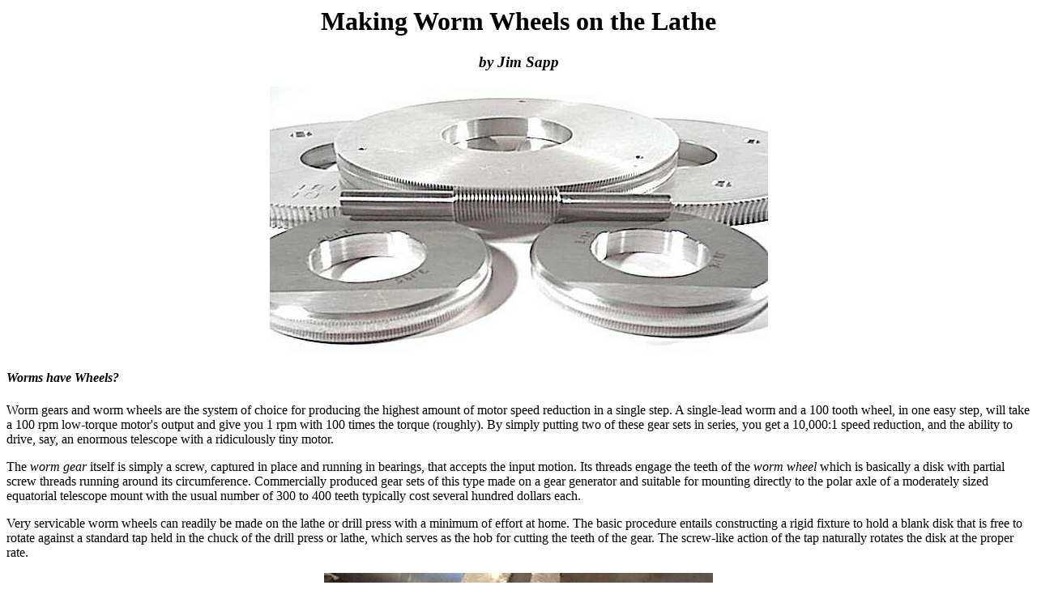

--- FILE ---
content_type: text/html
request_url: http://jimshomeplanet.com/wormgear/wormgear.html
body_size: 13635
content:
<!DOCTYPE HTML PUBLIC "-//W3C//DTD HTML 4.0 Transitional//EN" 
<HTML>
<HEAD>
<TITLE>Making Wormgears</TITLE>
 <META name="author" content="Jim Sapp">
<META name="keywords" content="telescope making, wormgears, lathe, metalwork">
<META name="description" content="making wormgears on the lathe">
</HEAD>
<BODY bgcolor="#FFFFFF" text="#000000">
<CENTER>
<H1>Making Worm Wheels on the Lathe</H1>
<H3><I>by Jim Sapp</I></H3>
<IMG src="gears.JPG" width=615 height=330 border=0  alt="">
</CENTER>
<H4><I>Worms have Wheels?</I></H4>
Worm gears and worm wheels are the system of choice for producing the highest amount of motor speed reduction in a single step. A single-lead worm and a 100 tooth wheel, in one easy step, will take a 100 rpm low-torque motor's output and give you 1 rpm with 100 times the torque (roughly). By simply putting two of these gear sets in series, you get a 10,000:1 speed reduction, and the ability to drive, say, an enormous telescope with a ridiculously tiny motor.
<P>The <I>worm gear</I> itself is simply a screw, captured in place and running in bearings, that accepts the input motion. Its threads engage the teeth of the <I>worm wheel</I> which is basically a disk with partial screw threads running around its circumference. Commercially produced gear sets of this type made on a gear generator and suitable for mounting directly to the polar axle of a moderately sized equatorial telescope mount with the usual number of 300 to 400 teeth typically cost several hundred dollars each.
<P>Very servicable worm wheels can readily be made on the lathe or drill press with a minimum of effort at home. The basic procedure entails constructing  a rigid fixture to hold a blank disk that is free to rotate against a standard tap held in the chuck of the drill press or lathe, which serves as the hob for cutting the teeth of the gear. The screw-like action of the tap naturally rotates the disk at the proper rate.
<P>
<CENTER><IMG src="cutworm2.jpg" width=480 height=360 border=0  alt="">
</CENTER><P>The accuracy of gears made by this method has been called into question from time to time. I suppose this is because of some examples produced by inexperienced craftsmanship; but with care and patience in their production these gears can perform admirably for driving telescope mounts and other apparatus. As with anything, there is a learning curve. I made a few sloppy ones at first and some good ones later. In the paragraphs that follow I will point out some pitfalls to avoid.
<P>The sixty degree thread form of these homespun worm wheels can never have the intrinsic strength of a standard worm wheel which has a squarish tooth form similar to a modified Acme thread, but we're not lifting ore carts up vertical mine shafts with them either. We're simply driving telescopes and other fairly low-horsepower applications. I suppose one could use Acme thread taps as gear hobs if that thread form were really desired, and many people have even threaded, ground, and heat treated their own hobs, or even made hobs from Acme threaded rod, but I haven't seen the necessity as of yet. My gears have been very satisfactory for all the applications I have used them in (though I wouldn't trust one to hold <I>me</I> suspended over that mine shaft!).
<P>I have successfully made gears of many sizes with the setup pictured here. The compound slide of my homemade lathe was specifically designed with this in mind and was provided with threaded holes on the top for attaching this disk-holding rotating fixture. A fixture could also be designed around an existing tool post. I usually try to support the end of the tap in a small live center mounted in the tailstock for the purpose. When using a small tap against a large wheel blank it is necessary to make an extender to hold the tap far enough away from the chuck to eliminate the problem of the wheel blank running into the chuck.
<P>
<CENTER><IMG src="wfixtdwg.jpg" width=300 height=250 border=0  alt=""><IMG src="hobfixt.jpg" width=300 height=286 border=0  alt=""></CENTER>
<P>The fixture itself consists of a short pipe nipple which is turned down to match a pair of double-race ball bearings (scavenged from an old vacuum pump) which are set in a larger pipe coupling that is bored to match. The coupling is pressed into an aluminum flange which is provided with four holes in it's base to match the 3/8 inch screws which fasten it to the lathe compound. The upper end of the nipple is fitted with a floor flange which has been faced off to run square and true to the axis of the nipple. This assembly is retained in the bearings by a thin slice of pipe coupling which serves as a nut installed from beneath. Attached to the top of the floor flange is a disk of aluminum plate that is provided with a pattern of tapped holes by which various hold-downs and clamps can be mounted for holding gear blanks of various sizes. A set of disks of various thicknesses drilled with the matching bolt hole pattern are provided to serve as spacers for varying thicknesses in gear blanks. These serve to align the center of the thickness of the gear blank with the rotational axis of the tap or headstock of the lathe. Total cost: maybe ten bucks if you have the bearings on hand. Maybe twenty if you don't.
<P>However you make your fixture, ensure that it is firmly made with no wobble to the axis to minimize chatter and rough or poor cutting action. For very large disks I have mounted an 'out rigger', or additional roller under the gear blank adjacent to where the cutting action is taking place to give additional support to the blank. For best results chose a spiral-fluted tap. These are more expensive but result in a smoother process by reducing or eliminating the interruptions in the cutting action caused by typical straight flutes, though us poor folks do well enough with regular straight flutes.
<P><H4><I>The Worm</I></H4>
The worm to drive your wheel can be threaded on the lathe. Or, if your lathe won't thread, off-the-shelf threaded rod from the hardware store can be used. This threaded rod is sometimes lacking in roundness, diametrical consistency, and other qualities, but good stuff can be found. Lapping this rod against the wheel can further improve the fit. The ideal solution is to cut the threads between centers in the same set-up that the shaft or supporting ends of the worm are turned to size in without removing the workpiece from the lathe. This eliminates the chance of introducing runout to the worm.
<P>For a smooth-running gear set the importance of good concentricity of the threads to the shaft can not be over-emphasized! This, and the lack of concentricity in the teeth and inner bore of the worm wheel, are most likely the reasons why some of these home made gear sets have received the bad press that they have. Pay attention to what you are doing here, keep the word <I>concentric</I> in your mind, and you will produce a gear set worth many times over the work that you put into it. Do a sloppy job of it and your gear set will be fodder for the melting pot (or the swap meet!).
<P>Even though I have a lathe that will thread I usually use a piece of threaded rod for my worms anyway, simply because most of the thread is already formed and there is less material to remove when turning down the ends to their finished diameters. I then chase a light cut along the threads to clean them up and bring them concentric with the shaft ends. This reduces the diameter of the threaded rod a bit, but with my method of tap size and rod selection, reducing the diameter of the rod slightly can be beneficial as you will see in the paragraphs that follow. By no means do I claim that these methods are the best, but with limited equipment and some trials and errors it has worked out very well for me.
<P>First of all, face off and center-drill the ends of the rod, then mount it between centers. (Or extend it from the chuck (or collet) only far enough to give you room to turn down the diameters of the worm's two ends, but not so much as to allow the rod to flex excessively from tool pressure which will cause chatter and runout. Then support the end with a live center in the tailstock.) Turn the end's diameters then set up your threading tool and set your change gears to the pitch of the threaded rod. Pick up the thread and make a light cut to bring the threads concentric with the ends. The finished worm is then simply sawn off of the threaded rod with a hacksaw and the ends cleaned up.
<P>Here is how you pick up the thread: While keeping the threading tool away from the work, turn on the lathe and engage the split nut (the lever that engages the carriage to the lead screw of the lathe) as if you were cutting the thread. Allow the carriage to carry the tool to a position anywhere along the length of the threaded portion of your part then turn off the lathe without disengaging the split nut.
<P>Now, using an eight or ten power magnifier (and with the lathe OFF, of course) manipulate your cross-slide and compound to bring the tip of your threading tool into alignment with the threads of the part. By viewing the part and the tool in silhouette against a brightly lit background (a piece of white paper or shiny metal laid under the part), it is easy to get the tip aligned and placed precisely in the thread within one or two thousandths of an inch. Note the reading on your cross-slide dial so that you will know where to set it when making the cut.
<P>Back the tool away from the part, turn on the lathe, and disengage the split nut. You can now move the carriage to the beginning of the thread, set your depth, engage the split nut, and take the cut with confidence that the tool will follow the original thread. It is better to make two or three light passes than one heavy one. Take off only enough material to bring the threads concentric with the ends. If there is any chatter or roughness to your threads, a careful application of a triangular Swiss pattern file and the folded edge of some fine emory cloth at high rpm will shine them up nicely. Later, after the gear set is installed, you should lap the worm against its mating wheel using a very fine lapping compound.
<P>(A cheap and easy lapping compound can be made from abrasive powder (no larger than 400 grit - smaller is better) mixed with axle grease or petroleum jelly. It doesn't take much. A little goes a long way.)
<P>Prolonged lapping will eventually wear a radius into the profile (along the length) of the worm, reducing its center diameter and increasing the number of threads that fully engage the wheel. These work very nicely! But remember to thoroughly clean out the teeth of both parts before the final assembly to remove as much of the abrasive as possible. I use an old tooth brush and a pan of kerosene. Upon final assembly remember to lubricate them. 
<P><H4><I>The First Step </I></H4>
The first step in producing your gear is to select the pitch and diameter of the tap and threaded rod you will use. Experience has shown that it is much better to use fine-pitched taps and threaded rod for your gear sets. In other words, use 1/2-20 rather than 1/2-13 pitch for instance. The sets made with course threads tend to require more force to rotate the worm against the wheel which will require stronger fingers or motors to drive them, and it takes a larger diameter blank to fit the required number of teeth around the circumference. In addition, it is advisable to choose a tap that is slightly smaller than the threaded rod the worm will be made from. <BR>
There are three reasons for this:
 <LI>One: There will always be a bit of runout in the tap as it rotates in the lathe chuck which will cause it to make cuts of a larger radius than you would expect.
 <LI>Two: The diameter of threaded rod will be decreased somewhat when the threads are cleaned up and brought concentric with the shaft ends.
<LI>Three: As can be seen in the exaggerated illustration below, running a worm with a slightly larger radius than the  hollow of the wheel's teeth will place the wear points at the outer edges of the wheel's teeth, which will tend to improve the fit with use as the teeth wear.
<P>
<CENTER><IMG src="wweardwg.jpg" width=424 height=314 border=0  alt="">
</CENTER><P>If the wear point is at the bottom of the hollow, the worm will tend to wear further into the wheel which, according to my half-baked reasoning, could eventually cause the reduction of wheel radius and eventually perhaps a reduction in tooth count, just as is observed when making the first and second pass of the tap around the wheel when hobbing.
<P><CENTER><B>Here is a table of some common sizes that I have had success with:</B>
<P>
<TABLE border="2" cellpadding="2" cellspacing="2">
<TR> 
 <TD><B>Rod Size</B></TD>
 <TD><B>Tap Size</B></TD>
</TR>
<TR> 
 <TD>3/4-16</TD>
 <TD>11/16-16</TD>
</TR>
<TR> 
 <TD>5/8-18</TD>
 <TD>9/16-18</TD>
</TR>
<TR> 
 <TD>1/2-20</TD>
 <TD>7/16-20</TD>
</TR>
<TR> 
 <TD>3/8-24</TD>
 <TD>5/16-24</TD>
</TR>
</TABLE>
<P><B>Choices for very small work could be:</B>
<P>
<TABLE border="2" cellpadding="2" cellspacing="2">
<TR> 
 <TD><B>Rod Size</B></TD>
 <TD><B>Tap Size</B></TD>
</TR>
<TR> 
 <TD>1/4-28</TD>
 <TD>12-28</TD>
</TR>
<TR> 
 <TD>10-32</TD>
 <TD>8-32</TD>
</TR>
<TR> 
 <TD>8-32</TD>
 <TD>6-32</TD>
</TR>
</TABLE>
</CENTER>

<P>There are even smaller sets that could be tried though I have never had occasion to. Study a tap drill selection table if you are interested. For those that have the watch-maker's bent, it could be fun!
<P><H4><I>The Next Step...</I></H4>
...is to determine the diameter of the gear blank necessary to result in the number of teeth desired. In theory, this would seem to be pretty straight forward - just multiply the inverse of the thread pitch by the desired tooth count to find the circumference of the blank, then divide by pi (3.14159) to find the diameter. But in practice this only gets you close. There are many other factors that affect the end result that will vary with the individual techniques of the person doing the work.
<P>Personally, I have found that using a disk with a diameter computed (with the above formula) for one tooth <I>less </I>than the actual number desired will produce the desired number of teeth - for some combinations of tap pitch and tooth count that is. Other combinations require a disk with a diameter for one tooth <I>more</I> than desired and there are still other combinations that work out just right!
<P>I don't have the mathematical wizardry necessary to pin down an exact formula and I believe that variations in personal technique in the real world have an effect much larger in magnitude than the math would predict. But by trial and error and by recording results I have come to the point where I know my personal style well enough to hit the desired tooth count pretty consistently on some common sizes that I use a lot. I was surprised to find that it is much easier to reliably produce a gear in the 300 to 400 tooth range than one in the 100 tooth range. I can nail a 359 tooth gear (for sidereal drives), or a 360 tooth gear (for solar-rate drives or declination slow-motions) right on the money almost every time, but still fumble around trying to hit 96 or 120. Curious. I suppose there is a math whiz out there that immediately recognizes the reason for this, but it eludes me!
<P><H4><I>Preparing the Disk</I></H4>
For small gears, my usual procedure is to simply cut a disk out of a piece of plate with a circle cutter on the drill press. For blanks about 4 inches and larger I lay out the circle on a piece of plate with a divider, drill a � inch center hole, then bandsaw the disk out of the plate leaving enough room around the circumference for clean-up on the lathe. It is a good idea to drill over-sized holes in the disk that match the bolt pattern of the hold-down screws on your rotating tool-post fixture too.
<P>The disk is then held on a � inch mandrel in the lathe chuck and the outer diameter brought to size with a 1/16 or 1/8 inch chamfer on each of the disk's outer edges.  A facing skim is usually taken to true the accessible face of the disk, then the disk is removed from the mandrel and held in the outer jaws of the chuck, whereupon the central hole of the disk is bored to its desired finished size. The other face is then skimmed true to the bore.
<P>For gear blanks that are larger than the lathe chuck's capacity it is my habit to lay out a smaller three or four-hole bolt circle on the blank that is concentric with the center hole, to which a metal ring of a size within the chuck's capacity is screwed. This ring is then brought accurately concentric with the center hole while the blank is still on the mandrel or in the lathe chuck. Upon removal the assembly is then held by the lathe chuck and the outer diameter and inner bore of the disk are brought to size.
<P>This ring can either be removed and used again, or retained to provide a handy support for a right ascension setting circle - if you are making a clock drive, that is.
<P>Mounting the disk on the lathe's tool-post fixture is the next step, and also the step <I><B>where the most critical error in making these gears is commonly made.
</B></I><P>Place the disk on the fixture with the appropriate spacers to bring the centerline of the disk's thickness level with the centerline of the tap's rotational axis and loosely clamp the disk to the rotating table of the fixture. At this point you will find the utility in the advice to put holes in the disk for this purpose. Tighten your clamping screws only slightly. Using a fixed reference like the tap itself or the edge of the chuck, rotate the fixture while observing the runout of the blank disk about the fixture's axis. Adjust the position of the disk on the table until there is no perceptible movement of the edge in relation to the fixed point as the table rotates. At this point, get out your dial indicator and attach it to a firm area of the lathe (this is where a magnetic base comes in handy) such that it is accessible to the blank disk so that you can 'indicate it in' to precise rotational concentricity with the axis of the table (within 1/1000th inch or better). To do this, exercise patience and the judicious application of a small rubber mallet. Tighten the clamping screws and re-check with the indicator.
<CENTER><H3><B>But BEWARE!     Read on:</B></H3>
<P><i>It will be your natural inclination to set your indicator against the <b>outer</b> edge of the blank disk</i>.<BR>
This could be a <B>FATAL ERROR</B> and one which is commonly made. Here's why:</CENTER>
<P>There are very few lathe chucks that will repeat to better than five or six thousandths of an inch, which is typical. In other words, if one of the diameters was machined, then the part was removed from the chuck, reinstalled, and the other diameter machined, you can rest assured that there is most likely at least five thousandths of an inch runout between the two diameters of your blank. Possibly less, but probably more. <I>This is a lesson to keep in mind when making any part that will require precise concentricity.</I>
<P>If you machined both surfaces (inner and outer diameters) in the same setup without removal, as in the example using the ring, then you have nothing to worry about for they will be very concentric. This would be the preferred method of course, and would allow you to place your hold-down screws within the inner bore of the blank, eliminating the necessity of drilling the extra holes.
<P>But if there is runout in your disk, then <I>it will be important to 'indicate in' the <B>inner</B> bore </I>of the disk. This is the reference point the gear's shaft will see, and the point to which the worm will reference. Rest assured that the tap will take care of the outer edge of the disk, one chip at a time! The illustration below is exaggerated for clarity:
<P><CENTER><IMG src="runout.jpg" width=250 height=128 border=0  alt=""></CENTER>
<P>The crossed circle at the center represents the table's rotational axis. The heavy lines represent the outer and inner diameters of the blank, and the dashed circle represents the position that we would like the center bore to be moved to. In this example, we have a two inch diameter blank with a one inch bore, and a nasty lack of concentricity.
<P>As the illustration shows, with the blank in its current position the indicator will tell us that the outer diameter of the disk is running true with the fixture's axis, but look at the center bore. How well is this gear going to perform when mounted on its shaft? Yuk! As you can see, a 1/4 inch error in concentricity means � inch variability in tooth engagement! One or two thousandths of an inch variability in tooth engagement can mean the difference between a nice fit (no backlash), and no fit at all.
<P>If this were an actual gear blank, and we were using say, a 3/8 inch tap to cut the teeth, on the high side the tap would break itself trying to worm its way into 1/4 inch of metal, and on the low side the teeth would never even engage the blank. In actual situations there are only a few thousandths of an inch difference between the high and low sides, and by the time the teeth are cut there is nothing left of the original circumference anyway. We are left with a nicely concentric gear, assuming we have accurately centered the <B>center bore</B> with the rotational axis of the fixture's table.
<P>You may have occasion to make a gear where there simply isn't enough room for either your clamp screws or your indicator to fit in the inner bore, yet you <I>know</I> there is runout. Or perhaps your application requires that there be no extra holes in the disk. In these situations I have used my calipers to measure the actual distance between the inner and outer diameters at several points around the circumference, marking them with a permanent marker or scriber. The indicator is then used against the outer diameter and the disk placed at the proper offset to bring the center concentric with the table's axis.
<P>Here's how we work the example from the illustration above: Measuring the 'wall thickness' at a few (6 or 8) points around the  circumference, we find that the distance from the outer edge to the inner edge varies from 1/4 inch on the low side, to 3/4 inch on the high side. We mark the high side. By subtracting the inner diameter (1 inch) from the outer diameter (2 inches), and then dividing this figure in half, we find the actual desired 'wall thickness' of our blank: 
<P><CENTER><H4>(2 - 1) / 2  =  1/2 inch nominal wall thickness.</H4> <P></CENTER>
<P>By subtracting this figure from our high side measurement we find  the distance that we must <I>move the center bore toward the high side </I>to bring it concentric with the table's axis: 
<P><CENTER><H4>(3/4) - (�)  =  1/4 inch to move toward high side.</H4></CENTER>
<P>In other words, we must <I><B>add 1/4 inch to the high side as read on our indicator</B></I>, and the points 90 degrees each way around the circumference should agree with each other. Disregard the low side.
<P><H4><I>Making the Cut</I></H4>
I usually advance the disk into the rotating tap (at slow speed - about 150 rpm or so) 30 or 50 thousandths on the first couple of passes around the disk, then 10 thousandths on the in-between passes, and only about 5 thousandths on the last actual cutting pass. For the final free-running passes as described below I only allow slight tool pressure and run the tap at a faster speed - perhaps 500 rpm.
<P>Immediately upon tool entry into the metal on the first pass and through the initial portion of the second, I grasp the edge of the disk between my left thumb and forefinger and maintain a slight but steady rotational pressure in the direction that the tap is turning it, with just enough pressure - but no more - to assist the tap in rotating the disk. Only a slight amount of force is needed or even warranted. A small acid brush is used to keep plenty of lubricant on the tap and disk throughout the duration of the cutting process. The brush also serves to remove chips that build up in the flutes of the tap.
<P>On the first time around you will notice that as the cutting action returns to the starting point on the disk, the tap's teeth will rarely (if ever) come perfectly into the first grooves cut by the tap on its first pass, but will find their home in the next few grooves, leaving what looks like double teeth at that point. Don't worry about that. It is the inevitable result of the tap finding its track and will completely disappear by the third or fourth pass with any residual error gradually dispersing and dissipating itself  around the disk with subsequent passes.
<P>As the teeth sink deeper into the edge of the disk the pitch diameter of the disk at the tap's cutting depth will shrink and initial tooth count will decrease. It is this possibility for slight variations in tooth thickness that calls for a few extra trips around the disk with only slight tool pressure at the end of the cutting process. Many trips are probably not needed, but perhaps I am superstitious and let it go around several times. According to my reasoning, the more opportunities for high places to be made low and low places to be made high the better the chances for uniformity to be achieved - just as in mirror grinding. Subsequent high-speed lapping of the worm and wheel together in their final mountings will further reduce any residual errors. (Do this by attaching your hand-held drill motor to the worm shaft through a flexible shaft or universal joint.) 
<P>I have never had the opportunity to actually measure the uniformity of these gears, but I have made some very nice telescope drives with very smooth tracking rates. The drives with noticeable periodic error have always been the result of runout in the worm or hastily mounted or constructed reduction gears at the motor. Long term (two to four hours, or so) tracking errors have typically been no more than what would be expected by atmospheric refraction. I am very satisfied with my results.
<P>At some point you may need to make a gear and only have one chance to get the tooth count right. There is a technique called <I><B>gashing</B></I> that may help you achieve the proper tooth count on the first try. The idea is to make points of least resistance for the hob (tap) to follow that are positioned accurately for the finished tooth. That way the tap's teeth will more easily follow your pre-determined path and wind up back at your expected starting point on the first pass. The tap is then needed primarily to perfect the wheel's tooth form. It usually works, but not always. You can't be chinsy with the gashes or timid with the depth of cut on the first pass.
<P>In a pinch, or for large diameter stuff, you can attach a large protractor to the blank and mount the assembly to the workbench on a center pivot with a good index for the protractor such that the edge of the blank just protrudes from the edge of the workbench. Then use a small saw held against a straight edge clamped to the edge of the bench. It's a lot of extra work and only worth while if you really need a particular tooth count and only have one chance to get it right.
 <P>The best way to do this though, is to mount the blank to a dividing head or rotary table on a milling machine or drill press and use a slitting saw to pre-gash your teeth. I use a Dremel tool with a small slitting saw to do the gashing. Of course, to do it this way you need a dividing head, which is another story altogether.
<P>
<P><I>- Jim Sapp</I><BR>
<P><A href="http://jimshomeplanet.com/index.html">CLICK HERE to return to Jim's Home Planet</A>


</BODY>
</HTML>